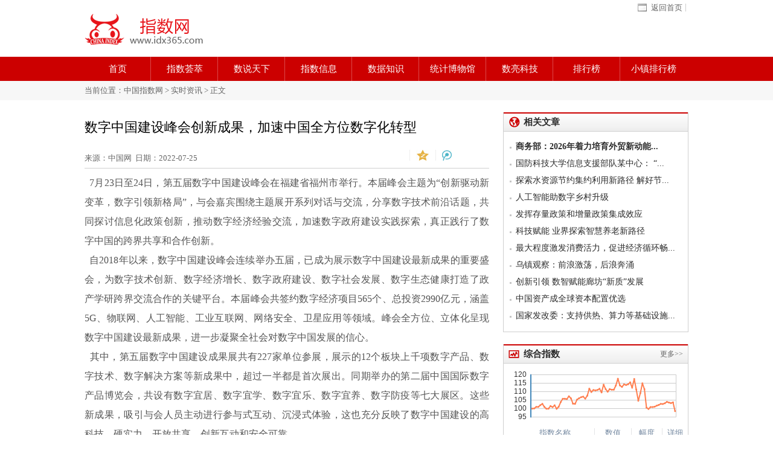

--- FILE ---
content_type: text/html;charset=UTF-8
request_url: https://www.idx365.com/indexWorld/cont11884.html
body_size: 36005
content:






<!DOCTYPE html PUBLIC "-//W3C//DTD XHTML 1.0 Transitional//EN" "http://www.w3.org/TR/xhtml1/DTD/xhtml1-transitional.dtd">
<html xmlns="http://www.w3.org/1999/xhtml">
<head><meta http-equiv="Content-Security-Policy" content="upgrade-insecure-requests">
<meta http-equiv="Content-Type" content="text/html; charset=utf-8" />

   <TITLE></TITLE>
   <META name="keywords" content="" />
   <meta name="description" content="" />
<link href="http://www.idx365.com/styles/styles.css" rel="stylesheet" type="text/css" />
<link href="http://www.idx365.com/styles/login.css" rel="stylesheet" type="text/css" />
<script type="text/javascript" src="http://www.idx365.com/js/jquery.min.js"></script>
<script type="text/javascript" src="http://www.idx365.com/js/effectJs.js"></script>
<script type="text/javascript" src="http://www.idx365.com/js/outLoginAppend.js"></script>

</head>

<body>





<script type="text/javascript">

function SetHome(obj,vrl){
    try{
            obj.style.behavior='url(#default#homepage)';obj.setHomePage(vrl);
    }
    catch(e){
            if(window.netscape) {
                    try {
                            netscape.security.PrivilegeManager.enablePrivilege("UniversalXPConnect");
                    }
                    catch (e) {
                            alert("此操作被浏览器拒绝！\n请在浏览器地址栏输入“about:config”并回车\n然后将 [signed.applets.codebase_principal_support]的值设置为'true',双击即可。");
                    }
                    var prefs = Components.classes['@mozilla.org/preferences-service;1'].getService(Components.interfaces.nsIPrefBranch);
                    prefs.setCharPref('browser.startup.homepage',vrl);
             }
    }
}
</script>
<div class="top">
	<div class="container">
    	<div class="logo">
    	  <div class="logoPic"><a href="http://www.idx365.com/index.html"><img src="http://www.idx365.com/images/logo.png"/></a></div>
        </div>
        <div class="topRight">
        	<div class="topLink">
        		
            	
            	
            	<div class="iconLink2"></div>
            	<p><a href="http://www.idx365.com/index.html">返回首页</a></p>
            </div>
            <div class="topPhone"></div>
        </div>
       
    	<div class="clear"></div>
    </div>
</div>

<script>
function search(){
    window.location.href="/search/passage/"+$("#searchText").val()+".html";
}
</script>

	
		
			
				
					<div class="menu">
						<div class="menuAll">
							<ul>
								
									<li class="menuA"><a class="menuAli" href="http://www.idx365.com">首页</a></li>
									<li class="menuFen"></li>
									<li class="menuA"><a class="menuAli" href="http://www.idx365.com/indexAssemble/menu.html">指数荟萃</a></li>
									<li class="menuFen"></li>
									<li class="menuA"><a class="menuAli" href="http://www.idx365.com/indexWorld/menu.html">数说天下</a>
										<div class="menuOut">
											
												<a href="http://www.idx365.com/indexWorld/list2.html">
													实时资讯
												</a>
												
												<a href="http://www.idx365.com/indexWorld/list6.html">
													综合资讯
												</a>
												
												<a href="http://www.idx365.com/indexWorld/list4.html">
													数说市场
												</a>
												
												<a href="http://www.idx365.com/indexWorld/list3.html">
													数说金融
												</a>
												
												<a href="http://www.idx365.com/indexWorld/list5.html">
													社会民生
												</a>
												
													<!-- <a href="http://report.idx365.com">研究报告</a> -->
										</div>
									</li>
									<li class="menuFen"></li>
									<li class="menuA"><a class="menuAli" href="http://www.idx365.com/indexInfo/menu.html">指数信息</a>
										<div class="menuOut">
											
												<a href="http://www.idx365.com/indexInfo/list12.html">
													专业市场指数
												</a>
												
												<a href="http://www.idx365.com/indexInfo/list13.html">
													指数金融
												</a>
												
												<a href="http://www.idx365.com/indexInfo/list14.html">
													综合指数信息
												</a>
												
												<a href="http://www.idx365.com/indexInfo/list15.html">
													指数生活
												</a>
												
										</div>
									</li>
									<li class="menuFen"></li>
									

										

											<li class="menuA"><a class="menuAli" href="http://www.idx365.com/bigData/list.html">数据知识</a>
											</li>
											

												<li class="menuFen"></li>
												<li class="menuA"><a class="menuAli" href="http://www.idx365.com/statisticalMuseum/menu.html">统计博物馆</a>
												</li>
												<li class="menuFen"></li>
												<li class="menuA"><a class="menuAli" href="http://www.shuliangtec.com">数亮科技</a>
												</li>
												<li class="menuFen"></li>
												<li class="menuA"><a class="menuAli" href="http://www.idx365.com/ranking/rankinglist.html">排行榜</a>
												</li>
												<li class="menuFen"></li>
												<li class="menuA"><a class="menuAli" href="http://www.idx365.com/townRank/index.html">小镇排行榜</a>
												</li>
							</ul>
							<div class="clear"></div>
						</div>
					</div>
					


<div class="menuDn">
    <div class="container">
    	<div class="position">当前位置：<a href="http://www.idx365.com/index.html">中国指数网</a> &gt; <a href="http://www.idx365.com/indexWorld/list2.html">实时资讯</a> &gt; 正文</div>
        <div class="clear"></div>
    </div>
</div>

<div class="main">
    <div class="mainAll">
   	  <div class="pageLeft">
      	<div class="newsTitle">
        	<div class="t1">数字中国建设峰会创新成果，加速中国全方位数字化转型</div>
            <div class="newsTitledn">
            
            			<div class="newstitlednL">来源：中国网&nbsp;&nbsp;日期：2022-07-25</div>
            		
           	  <div class="newstitlednR">
                    <div class="newsFx">
                    	

    	<ul>
        	<li style="border-left:none;"><script type="text/javascript">document.write('<iframe frameborder="0" scrolling="no" src="http://hits.sinajs.cn/A1/weiboshare.html?url=%url%&appkey=&type=3" width="18" height="18"></iframe>'.replace(/%url%/,encodeURIComponent(location.href)));</script></a></li>
            <li><a href="javascript:void(0);" onclick="window.open('http://sns.qzone.qq.com/cgi-bin/qzshare/cgi_qzshare_onekey?url='+encodeURIComponent(document.location.href));return false;" title="分享到QQ空间"><img src="http://www.idx365.com/images/i2.jpg" alt="分享到QQ空间" /></a></li>
            <li><a href="javascript:void(0)" onclick="postToWb();" class="tmblog"><img src="http://www.idx365.com/images/i3.jpg"></a> <script type="text/javascript">
 
function postToWb(){
 
var _t = encodeURI(document.title);
 
var _url = encodeURI(document.location);
 
var _appkey = encodeURI("appkey");//你从腾讯获得的appkey
 
var _pic = encodeURI('');//（列如：var _pic='图片url1|图片url2|图片url3....）
 
var _site = '';//你的网站地址
 
var _u = 'http://v.t.qq.com/share/share.php?title='+_t+'&url='+_url+'&appkey='+_appkey+'&site='+_site+'&pic='+_pic;
 
window.open( _u,'转播到腾讯微博', 'width=700, height=680, top=0, left=0, toolbar=no, menubar=no, scrollbars=no, location=yes, resizable=no, status=no' );
 
}
 
</script></li>

    	</ul>
                  </div>
              </div>
            </div>
        </div>
        <div class="newsCont">
        	<p style="text-align:justify;">
	<span style="font-size:16px;font-family:NSimSun;line-height:2;">&nbsp; 7月23日至24日，第五届数字中国建设峰会在福建省福州市举行。本届峰会主题为“创新驱动新变革，数字引领新格局”，与会嘉宾围绕主题展开系列对话与交流，分享数字技术前沿话题，共同探讨信息化政策创新，推动数字经济经验交流，加速数字政府建设实践探索，真正践行了数字中国的跨界共享和合作创新。</span>
</p>
<p style="text-align:justify;">
	<span style="font-size:16px;font-family:NSimSun;line-height:2;">&nbsp; 自2018年以来，数字中国建设峰会连续举办五届，已成为展示数字中国建设最新成果的重要盛会，为数字技术创新、数字经济增长、数字政府建设、数字社会发展、数字生态健康打造了政产学研跨界交流合作的关键平台。本届峰会共签约数字经济项目565个、总投资2990亿元，涵盖5G、物联网、人工智能、工业互联网、网络安全、卫星应用等领域。峰会全方位、立体化呈现数字中国建设最新成果，进一步凝聚全社会对数字中国发展的信心。</span>
</p>
<p style="text-align:justify;">
	<span style="font-size:16px;font-family:NSimSun;line-height:2;">&nbsp; 其中，第五届数字中国建设成果展共有227家单位参展，展示的12个板块上千项数字产品、数字技术、数字解决方案等新成果中，超过一半都是首次展出。同期举办的第二届中国国际数字产品博览会，共设有数字宜居、数字宜学、数字宜乐、数字宜养、数字防疫等七大展区。这些新成果，吸引与会人员主动进行参与式互动、沉浸式体验，这也充分反映了数字中国建设的高科技、硬实力、开放共享、创新互动和安全可靠。</span>
</p>
<p style="text-align:justify;">
	<span style="font-size:16px;font-family:NSimSun;line-height:2;">&nbsp; 数字企业日益重视研发和创新，切实解决高科技领域的“卡脖子”难题。越来越多的数字技术产品跻身“大国重器”，成为数字中国建设不可或缺的基础支撑。</span>
</p>
<p style="text-align:justify;">
	<span style="font-size:16px;font-family:NSimSun;line-height:2;">中国举办如此高规格的数字盛会，彰显了数字中国建设最新进展和独特优势。一方面，这些数字成果见证了数字中国建设在各个领域取得的骄人成绩；另一方面，这些数字成果的应用前景广阔，让人畅想数字中国建设的未来发展图景。</span>
</p>
<p style="text-align:justify;">
	<span style="font-size:16px;font-family:NSimSun;line-height:2;">&nbsp; 数字愈来愈成为国家和社会发展不可或缺的重要元素。当前中国处于百年未有之大变局的关键时期，而数字创新则是引领中国构建新发展格局的关键所在。数字中国建设意味着中国在各个方面的全方位数字化转型，意味着在加速推进数字技术进步的同时，也使更多数字解决方案在经济、社会、文化、生态环境等领域广泛深度应用。</span>
</p>
<p style="text-align:justify;">
	<span style="font-size:16px;font-family:NSimSun;line-height:2;">&nbsp; 特别是大量先进数字技术在生产生活和国家治理中的应用，将推动中国工业互联网发展，助推智慧城市建设和智慧乡村建设，加快国家治理体系与治理能力现代化。数字创新的核心在于脱虚向实，加速数字产业化和产业数字化，实现数字经济与实体经济的融合式发展，政府在数字中国建设中发挥着不可或缺的引导作用。政府要为数字技术创新和数字经济发展创造更加稳健高效的生态环境，并在数字场景应用创新方面率先垂范。</span>
</p>
<p style="text-align:justify;">
	<span style="font-size:16px;font-family:NSimSun;line-height:2;">&nbsp; 数字中国建设要坚持以人民为中心，始终围绕如何满足人民群众对美好生活的向往而展开，助力推动高质量发展和高效能治理，使人民群众享受数字中国带来的高品质生活。本届峰会展示的许多成果，都注重解决人民群众在教育、医疗、交通、居住、康养等方面的迫切需求，真正体现出数字为民的精神，期待这些数字成果能尽快在各个领域试点探索和推广应用，使更多人享受到数字创新带来的数字红利，共同促进数字中国建设全面提速。</span>
</p>
        </div>
        <div class="dnFx">
	<div class="newsFx">
    	<ul>
        	

    	<ul>
        	<li style="border-left:none;"><script type="text/javascript">document.write('<iframe frameborder="0" scrolling="no" src="http://hits.sinajs.cn/A1/weiboshare.html?url=%url%&appkey=&type=3" width="18" height="18"></iframe>'.replace(/%url%/,encodeURIComponent(location.href)));</script></a></li>
            <li><a href="javascript:void(0);" onclick="window.open('http://sns.qzone.qq.com/cgi-bin/qzshare/cgi_qzshare_onekey?url='+encodeURIComponent(document.location.href));return false;" title="分享到QQ空间"><img src="http://www.idx365.com/images/i2.jpg" alt="分享到QQ空间" /></a></li>
            <li><a href="javascript:void(0)" onclick="postToWb();" class="tmblog"><img src="http://www.idx365.com/images/i3.jpg"></a> <script type="text/javascript">
 
function postToWb(){
 
var _t = encodeURI(document.title);
 
var _url = encodeURI(document.location);
 
var _appkey = encodeURI("appkey");//你从腾讯获得的appkey
 
var _pic = encodeURI('');//（列如：var _pic='图片url1|图片url2|图片url3....）
 
var _site = '';//你的网站地址
 
var _u = 'http://v.t.qq.com/share/share.php?title='+_t+'&url='+_url+'&appkey='+_appkey+'&site='+_site+'&pic='+_pic;
 
window.open( _u,'转播到腾讯微博', 'width=700, height=680, top=0, left=0, toolbar=no, menubar=no, scrollbars=no, location=yes, resizable=no, status=no' );
 
}
 
</script></li>

    	</ul>
    	</ul>
    </div>
</div>

        
        <div class="prenext">
        
        			<p>上一篇：<a href="http://www.idx365.com/indexWorld/cont11891.html">把握三组辩证关系 扎实推动共同富裕</a></p>
        		
        			<p>下一篇：<a href="http://www.idx365.com/indexWorld/cont11874.html">我国将迎来史上“最大退休潮”！你的养老金足够养老吗？</a></p>
        		
        	
        	
        </div>
      </div>
    	<div class="pageRight">
                	<div class="midCont" style="width:305px;">
       					<div class="title">
   		    			  <div class="titleIcon iconsstx"></div>
                			<div class="titleName">相关文章</div>
               				<div class="titleMore"></div>
           				</div>
                        <div class="newsLi" style="width:305px;">
                        	<ul>
                        	
                       					<li><a href="http://www.idx365.com/indexWorld/cont16166.html"><strong>商务部：2026年着力培育外贸新动能...</strong></a></li>
                       				
                       					<li><a href="http://www.idx365.com/indexWorld/cont16143.html">国防科技大学信息支援部队某中心： “...</a></li>
                       				
                       					<li><a href="http://www.idx365.com/indexWorld/cont16122.html">探索水资源节约集约利用新路径 解好节...</a></li>
                       				
                       					<li><a href="http://www.idx365.com/indexWorld/cont16095.html">人工智能助数字乡村升级</a></li>
                       				
                       					<li><a href="http://www.idx365.com/indexWorld/cont16073.html">发挥存量政策和增量政策集成效应</a></li>
                       				
                       					<li><a href="http://www.idx365.com/indexWorld/cont16030.html">科技赋能 业界探索智慧养老新路径</a></li>
                       				
                       					<li><a href="http://www.idx365.com/indexWorld/cont15998.html">最大程度激发消费活力，促进经济循环畅...</a></li>
                       				
                       					<li><a href="http://www.idx365.com/indexWorld/cont15928.html">乌镇观察：前浪激荡，后浪奔涌</a></li>
                       				
                       					<li><a href="http://www.idx365.com/indexWorld/cont15904.html">创新引领 数智赋能廊坊“新质”发展</a></li>
                       				
                       					<li><a href="http://www.idx365.com/indexWorld/cont15893.html">中国资产成全球资本配置优选</a></li>
                       				
                       					<li><a href="http://www.idx365.com/indexWorld/cont15854.html">国家发改委：支持供热、算力等基础设施...</a></li>
                       				
                            </ul>
                        </div>
                    </div>
        
    	<div class="left mt">
       		




<script type="text/javascript" src="http://www.idx365.com/js/echarts/echarts.js"></script>
<link href="http://www.idx365.com/styles/index.css" rel="stylesheet" type="text/css" />
<div class="left">
       	  <div class="leftCont">
       		<div class="title">
       		    <div class="titleIcon iconzs"></div>
                <div class="titleName">综合指数</div>
                <div class="titleMore"><a href="http://www.idx365.com/indexAssemble/menu.html">更多&gt;&gt;</a></div>
           	</div>
           	
            <div class="zhzsPic">
            
            			<div class="zhzsPicL">
            				<div id="indexAssemble349" style="height:140px; width:360px"></div>
            				<script type="text/javascript">
            				require.config({
			          	        paths: {
			          	            echarts: 'http://www.idx365.com/js/echarts'
			          	        }
			          	    });
			          		require(
			          		        [
			          		            'echarts',
			          		          	'echarts/chart/line',
			          		            'echarts/chart/bar'
			          		        ],
			          		      function (ec) {
			          		            //--- 折柱 ---
			          		            var myChart = ec.init(document.getElementById('indexAssemble349'));
			          		            myChart.setOption({
			          		                grid:{
			          		                	x:40,
			          		                	y:10
			          		                },
			          		              	tooltip : {
			          		                    trigger: 'axis'
			          		                },
			          		                calculable : true,
			          		                xAxis : [
			          		                    {
			          		                        type : 'category',
			          		                        show : false,
			          		                        data : [
			          		                        
				      		                        			'2015/9/6',
				      		                        		
				      		                        			'2015/9/16',
				      		                        		
				      		                        			'2015/9/26',
				      		                        		
				      		                        			'2015/10/6',
				      		                        		
				      		                        			'2015/10/16',
				      		                        		
				      		                        			'2015/10/26',
				      		                        		
				      		                        			'2015/11/6',
				      		                        		
				      		                        			'2015/11/16',
				      		                        		
				      		                        			'2015/11/26',
				      		                        		
				      		                        			'2015/12/6',
				      		                        		
				      		                        			'2015/12/16',
				      		                        		
				      		                        			'2015/12/26',
				      		                        		
				      		                        			'2016/1/6',
				      		                        		
				      		                        			'2016/1/16',
				      		                        		
				      		                        			'2016/1/26',
				      		                        		
				      		                        			'2016/2/6',
				      		                        		
				      		                        			'2016/2/16',
				      		                        		
				      		                        			'2016/2/26',
				      		                        		
				      		                        			'2016/3/6',
				      		                        		
				      		                        			'2016/3/16',
				      		                        		
				      		                        			'2016/3/26',
				      		                        		
				      		                        			'2016/4/6',
				      		                        		
				      		                        			'2016/4/16',
				      		                        		
				      		                        			'2016/4/26',
				      		                        		
				      		                        			'2016/5/6',
				      		                        		
				      		                        			'2016/5/16',
				      		                        		
				      		                        			'2016/5/26',
				      		                        		
				      		                        			'2016/6/6',
				      		                        		
				      		                        			'2016/6/16',
				      		                        		
				      		                        			'2016/6/26',
				      		                        		
				      		                        			'2016/7/6',
				      		                        		
				      		                        			'2016/7/16',
				      		                        		
				      		                        			'2016/7/26',
				      		                        		
				      		                        			'2016/8/6',
				      		                        		
				      		                        			'2016/8/16',
				      		                        		
				      		                        			'2016/8/26',
				      		                        		
				      		                        			'2016/9/6',
				      		                        		
				      		                        			'2016/9/16',
				      		                        		
				      		                        			'2016/9/26',
				      		                        		
				      		                        			'2016/10/6',
				      		                        		
				      		                        			'2016/10/16',
				      		                        		
				      		                        			'2016/10/26',
				      		                        		
				      		                        			'2016/11/6',
				      		                        		
				      		                        			'2016/11/16',
				      		                        		
				      		                        			'2016/11/26',
				      		                        		
				      		                        			'2016/12/6',
				      		                        		
				      		                        			'2016/12/16',
				      		                        		
				      		                        			'2016/12/26',
				      		                        		
				      		                        			'2017/1/6',
				      		                        		
				      		                        			'2017/1/16',
				      		                        		
				      		                        			'2017/6/6',
				      		                        		
				      		                        			'2017/6/16',
				      		                        		
				      		                        			'2017/6/26',
				      		                        		
				      		                        			'2017/7/6',
				      		                        		
				      		                        			'2017/7/16',
				      		                        		
				      		                        			'2017/7/26',
				      		                        		
				      		                        			'2017/8/6',
				      		                        		
				      		                        			'2017/8/16',
				      		                        		
				      		                        			'2017/8/26',
				      		                        		
				      		                        			'2017/9/6',
				      		                        		
				      		                        			'2017/9/16',
				      		                        		
				      		                        			'2017/9/26',
				      		                        		
				      		                        			'2017/10/6',
				      		                        		
				      		                        			'2017/10/16',
				      		                        		
				      		                        			'2017/10/26',
				      		                        		
				      		                        			'2017/11/6',
				      		                        		
				      		                        			'2017/11/16',
				      		                        		
				      		                        			'2017/11/26',
				      		                        		
				      		                        			'2017/12/6',
				      		                        		
				      		                        			'2017/12/16',
				      		                        		
				      		                        			'2017/12/26',
				      		                        		
			          		                        ]
			          		                    }
			          		                ],
			          		                yAxis : [
			          		                    {
			          		                        type : 'value',
			          		                        //splitArea : {show : true},
			          		                      	scale : true
			          		                    }
			          		                ],
			          		                series : [
			          		                    {
			          		                        type:'line',
			          		                      	symbolSize:0.5,
			          		                        data:[
			          		                        
			          		                        			100,
			          		                        		
			          		                        			100.09,
			          		                        		
			          		                        			100.978,
			          		                        		
			          		                        			100.964,
			          		                        		
			          		                        			102.014,
			          		                        		
			          		                        			102.774,
			          		                        		
			          		                        			100.967,
			          		                        		
			          		                        			99.87,
			          		                        		
			          		                        			99.93,
			          		                        		
			          		                        			101.499,
			          		                        		
			          		                        			100.8559,
			          		                        		
			          		                        			101.93212,
			          		                        		
			          		                        			99.8698,
			          		                        		
			          		                        			101.07565,
			          		                        		
			          		                        			103.85614,
			          		                        		
			          		                        			105.8151,
			          		                        		
			          		                        			105.8151,
			          		                        		
			          		                        			105.60028,
			          		                        		
			          		                        			107.27516,
			          		                        		
			          		                        			106.04861,
			          		                        		
			          		                        			102.89587,
			          		                        		
			          		                        			102.7635,
			          		                        		
			          		                        			105.31153,
			          		                        		
			          		                        			106.12737,
			          		                        		
			          		                        			106.73048,
			          		                        		
			          		                        			107.05369,
			          		                        		
			          		                        			105.85473,
			          		                        		
			          		                        			107.59762,
			          		                        		
			          		                        			111.77029,
			          		                        		
			          		                        			109.80027,
			          		                        		
			          		                        			110.97188,
			          		                        		
			          		                        			110.75676,
			          		                        		
			          		                        			110.98445,
			          		                        		
			          		                        			111.7019,
			          		                        		
			          		                        			109.5311,
			          		                        		
			          		                        			114.15,
			          		                        		
			          		                        			111.50539,
			          		                        		
			          		                        			109.96783,
			          		                        		
			          		                        			111.5147,
			          		                        		
			          		                        			111.14075,
			          		                        		
			          		                        			111.16211,
			          		                        		
			          		                        			113.64367,
			          		                        		
			          		                        			117.65426,
			          		                        		
			          		                        			113.65801,
			          		                        		
			          		                        			112.7998,
			          		                        		
			          		                        			114.30373,
			          		                        		
			          		                        			113.92539,
			          		                        		
			          		                        			114.37371,
			          		                        		
			          		                        			115.49322,
			          		                        		
			          		                        			112.30789,
			          		                        		
			          		                        			117.52,
			          		                        		
			          		                        			111.26,
			          		                        		
			          		                        			104.64,
			          		                        		
			          		                        			109.12,
			          		                        		
			          		                        			114.95,
			          		                        		
			          		                        			111.47,
			          		                        		
			          		                        			100.59,
			          		                        		
			          		                        			99.76,
			          		                        		
			          		                        			100.92,
			          		                        		
			          		                        			100.89,
			          		                        		
			          		                        			101.11,
			          		                        		
			          		                        			101.7,
			          		                        		
			          		                        			102.15,
			          		                        		
			          		                        			102.77,
			          		                        		
			          		                        			102.69,
			          		                        		
			          		                        			103.13,
			          		                        		
			          		                        			103.99,
			          		                        		
			          		                        			103.56,
			          		                        		
			          		                        			103.22,
			          		                        		
			          		                        			103.67,
			          		                        		
			          		                        			98.45,
			          		                        		
			          		                        ]
			          		                    }
			          		                ]
			          		            });
			          		        }
			          		);
			          		</script>
            			</div>
            		
            </div>
                <div class="zhzsTable">
                <table width="100%" border="0" cellspacing="0" cellpadding="0">
  <tr>
    <th width="6%" align="center" scope="col" style="border-right:none;">&nbsp;</th>
    <th width="43%" align="center" scope="col">指数名称</th>
    <th width="20%" align="center" scope="col">数值</th>
    <th width="17%" align="center" scope="col">幅度</th>
    <th width="14%" align="center" scope="col" style="border-right:none;">详细</th>
  </tr>
  				
</table>

            </div>
          </div>
        </div>

        </div>
       	
        <div class="clear"></div>
    </div>
</div>
</div>






<div class="foot">
	<div class="container">
    	<div class="footLinks">
    		<script type="text/javascript" src="http://www.idx365.com/js/tongji.js">
            document.getElementById("visits");
            </script>
        	
            <p class="copyright">Copyright <span>©</span> 2013~2017 idx365.com. All Rights Reserved. <a target='_blank' href='http://beian.miit.gov.cn'>浙ICP备14022118号-1</a> 杭州数亮科技股份有限公司 版权所有
				
			<a target="_blank" href="http://www.beian.gov.cn/portal/registerSystemInfo?recordcode=33010802007307">
				<img src="http://www.idx365.com/images/police-logo.png"/>
				浙公网安备 33010802007307号
			</a>
			</p>


        </div>
    	<div class="clear"></div>
    </div>
</div>

<div class="footDn">
	<div class="container footDnPic">
    	<a href="#"><img src="http://www.idx365.com/images/footPic1.jpg" /></a> 
    	<a href="#"><img src="http://www.idx365.com/images/footPic2.jpg" /></a> 
    	<a href="#"><img src="http://www.idx365.com/images/footPic3.jpg" /></a> 
    	<a href="#"><img src="http://www.idx365.com/images/footPic4.jpg" /></a> 
    	<a href="#"><img src="http://www.idx365.com/images/footPic5.jpg" /></a> 
    	<a href="#"><img src="http://www.idx365.com/images/footPic6.jpg" /></a> 
    	<a href="#"><img src="http://www.idx365.com/images/footPic7.jpg" /></a> 
    	<a href="#"><img src="http://www.idx365.com/images/footPic8.jpg" /></a> 
    </div>
    <div class="clear"></div>
</div>
<script>
var _hmt = _hmt || [];
(function() {
  var hm = document.createElement("script");
  //hm.src = "//hm.baidu.com/hm.js?0c419cc0bafeaca723d2af03a88341d1";
  hm.src = "https://hm.baidu.com/hm.js?0bc4c2cf257b07a62c7894d28cf936af";
  var s = document.getElementsByTagName("script")[0]; 
  s.parentNode.insertBefore(hm, s);
})();
</script>

</body>
</html>


--- FILE ---
content_type: text/css
request_url: https://www.idx365.com/styles/styles.css
body_size: 26515
content:
@charset "utf-8";
/* CSS Document */
* {
  margin: 0;
  padding: 0;
  border: 0;
}
body {
  font-family: "微软雅黑", "宋体", "黑体";
  font-size: 13px;
  line-height: 22px;
  color: #555;
}
ul {
  list-style: none;
}
.my-title {
  overflow: hidden;
  text-overflow: ellipsis;
  white-space: nowrap;
}
.clear {
  line-height: 0px;
  clear: both;
}
.container,
.menuAll {
  width: 1000px;
  margin: 0px auto 0px auto;
}
.box {
  float: left;
  width: 100%;
}
.top {
  float: left;
  width: 100%;
  height: 94px;
}
.logo {
  float: left;
}
.logoPic {
  float: left;
  width: 100%;
  margin-top: 22px;
}
.topRight {
  float: right;
  width: 260px;
  height: 92px;
}
.topLink {
  float: right;
  width: 225px;
  line-height: 25px;
}
.topLink p {
  float: left;
  margin-left: 6px;
  padding-right: 6px;
  background: url(../images/topLinkFen.jpg) right 6px no-repeat;
}
.iconLink1 {
  float: left;
  width: 16px;
  height: 16px;
  margin-top: 3px;
  background: url(../images/topLinkIcon.png) 1px 0px no-repeat;
}
.iconLink2 {
  float: left;
  width: 16px;
  height: 16px;
  margin-top: 3px;
  margin-left: 6px;
  background: url(../images/topLinkIcon.png) -15px 0px no-repeat;
}
.iconLink3 {
  float: left;
  width: 16px;
  height: 16px;
  margin-top: 3px;
  margin-left: 6px;
  background: url(../images/topLinkIcon.png) -32px 0px no-repeat;
}
.topLink a {
  font-family: "宋体", "微软雅黑", "黑体";
  color: #666;
  text-decoration: none;
}
.topLink a:hover {
  color: #e7141a;
  text-decoration: underline;
}
.topPhone {
  float: left;
  width: 100%;
  margin-top: 3px;
}
.topSearch {
  float: right;
  width: 356px;
  height: 29px;
  margin-top: 40px;
  border: 1px #fff solid;
  background: url(../images/searchBg.jpg) no-repeat;
}
.searchTxt {
  float: left;
  width: 300px;
  height: 22px;
  background: none;
  margin-left: 8px;
  margin-top: 3px;
  outline: none;
}
.searchBtn {
  float: right;
  width: 25px;
  height: 23px;
  margin-top: 3px;
  margin-right: 3px;
  outline: none;
  cursor: pointer;
  background: url(../images/searchBtn.png) -26px top no-repeat;
}
.searchBtn:hover {
  background: url(../images/searchBtn.png) left 0px no-repeat;
}

.menuAll {
  background-color: #cc0000;
}
.menu {
  float: left;
  width: 100%;
  height: 40px;
  background-color: #cc0000;
  font-family: "微软雅黑", "宋体", "黑体";
}
.menuAll ul li {
  position: relative;
  float: left;
}
.menuA {
  width: 10.9%;
  height: 38px;
  color: #ffff33;
  line-height: 40px;
  text-align: center;
}
.menuFen {
  height: 40px;
  width: 2px;
  background: url(../images/menuFen.jpg) no-repeat;
}
.menuAli {
  display: block;
  color: #fff;
  font-size: 15px;
}
.menuAli:hover,
.menuHover,
.menuAon {
  /*position:absolute;
	width:102px;
	height:40px;
	top:0px;
	left:-2px;
	z-index:99;*/
  background-color: #e31c27;
}
.menuAli:hover {
  text-decoration: underline;
}
.menuA a {
  text-decoration: none;
}
.menuA a:hover {
}
.menuOut {
  position: absolute;
  display: none;
  width: 152px;
  height: 0px;
  top: 40px;
  left: -1px;
  overflow: hidden;
  background: url(../images/menuDnBg.png) right bottom no-repeat;
  z-index: 980;
}
.menuOut a {
  display: block;
  width: 148px;
  margin-left: 1px;
  line-height: 30px;
  border-bottom: 1px #dedede dotted;
  color: #333;
}
.menuOut a:hover {
  color: #fff;
  background-color: #e31c27;
  border-bottom: 1px #e31c27 dotted;
}

.menuDn {
  float: left;
  width: 100%;
  height: 32px;
  font-family: "宋体", "微软雅黑", "黑体";
  color: #333;
  line-height: 32px;
  background-color: #f7f7f7;
}
.menuDnLeft {
  float: left;
  line-height: 32px;
}
.menuDnRight {
  float: right;
  width: 800px;
  font-weight: bold;
  text-align: right;
}
.menuDnRight span {
  color: #e7141a;
  font-weight: normal;
  padding-right: 8px;
}

.more {
  float: left;
  font-family: "宋体", "微软雅黑", "黑体";
  color: #fff;
  line-height: 32px;
  margin-left: 30px;
}

.main {
  float: left;
  width: 100%;
  font-family: "宋体", "微软雅黑", "黑体";
  padding-bottom: 22px;
}
.mainAll {
  width: 1000px;
  margin: 0px auto 0px auto;
  padding-top: 20px;
  padding-bottom: 20px;
}
.left {
  float: left;
  width: 307px;
}
.leftCont {
  float: left;
  width: 305px;
  border: 1px #cfcfcf solid;
  border-top: none;
}
.title {
  float: left;
  width: 100%;
  height: 30px;
  line-height: 29px;
  border-top: 2px #cc0000 solid;
  background: url(../images/titleBg.jpg) repeat-x;
}
.titleBg1 {
  background: url(../images/titleBg.jpg) repeat-x;
}
.titleBg2 {
  background: url(../images/titleBg2.jpg) repeat-x;
}
.titleBg3 {
  margin-top: 20px;
  color: #2b2b2b;
  background: #ccc;
}
.titleIcon {
  float: left;
  width: 25px;
  height: 25px;
  margin-top: 3px;
  margin-left: 8px;
}
.titleClum {
  float: left;
  width: 100%;
  border-top: 2px #3f6c96 solid;
}
.title2 {
  float: left;
  width: 162px;
  height: 30px;
  line-height: 29px;
  cursor: pointer;
}
.iconzs {
  background: url(../images/iconTitle.png) 0px 0px no-repeat;
}
.iconzy {
  background: url(../images/iconTitle.png) -86px 0px no-repeat;
}
.iconzsyq {
  background: url(../images/iconTitle2.png) 0px 2px no-repeat;
}
.iconzsxx {
  background: url(../images/iconTitle.png) -28px 0px no-repeat;
}
.iconsstx {
  background: url(../images/iconTitle.png) -117px 2px no-repeat;
}
.iconzslt {
  background: url(../images/iconTitle.png) 0px -23px no-repeat;
}
.iconzsly {
  background: url(../images/iconTitle.png) -117px -23px no-repeat;
}
.icondzdc {
  background: url(../images/iconTitle.png) -57px 2px no-repeat;
}
.iconzswzs {
  background: url(../images/iconTitle3.png) 0px 2px no-repeat;
}
.iconzsxyzs {
  background: url(../images/iconTitle.png) -57px -24px no-repeat;
}
.iconzsxyjx {
  background: url(../images/iconTitle.png) -87px -24px no-repeat;
}
.titleName {
  float: left;
  font-family: "微软雅黑", "宋体", "黑体";
  font-size: 15px;
  font-weight: bold;
  color: #2b2b2b;
}
.titleName2 {
  float: left;
  font-family: "微软雅黑", "宋体", "黑体";
  font-size: 15px;
  font-weight: bold;
}
.titleMore {
  float: right;
  margin-right: 8px;
  line-height: 29px;
}
.titleBiaozun {
  float: right;
  margin-right: 8px;
  height: 29px;
  padding-left: 35px;
  line-height: 29px;
  background: url(../images/iconTitle4.png) 0px 3px no-repeat;
}
.titleBiaozun a {
  color: #3e6c97;
  text-decoration: none;
  font-size: 12px;
}
.titleMore a {
  color: #666;
  text-decoration: none;
  font-size: 12px;
}
.titleMore a:hover,
.titleBiaozun a:hover {
  color: #e7141a;
}
.zhzsPic {
  float: left;
  width: 100%;
  padding-top: 8px;
  padding-bottom: 8px;
}
.zhzsPicL {
  float: left;
  width: 240px;
  margin-left: 5px;
}
.zhzsPicR {
  float: left;
  width: 54px;
  margin-left: 2px;
  height: 25px;
  color: #fff;
  line-height: 25px;
  text-align: center;
  background: url(../images/icon2.jpg) no-repeat;
}
.zhzsTable {
  float: left;
  width: 100%;
  margin-top: 5px;
}
.zhzsTable table th {
  font-weight: normal;
  color: #7589a1;
  height: 15px;
  line-height: 15px;
  border-right: 1px #e3e4e6 solid;
}
.zhzsTable table td {
  color: #000;
  height: 28px;
  line-height: 28px;
  font-size: 12px;
  border-bottom: 1px #e8e8e8 dotted;
}
.zhzsTable table td a:hover {
  color: #e7141a;
}
.aname {
  color: #2b2b2b;
  text-decoration: none;
}
.aMore {
  font-size: 12px;
  color: #7a7a7a;
  text-decoration: none;
}
.zhzsTable table td p {
  font-size: 12px;
}
.color1 {
  color: #00a522;
}
.color2 {
  color: #fe0000;
}
.color3 {
  color: #ff6600;
}
.color4 {
  display: block;
  color: #00a522;
  background: url(../images/arrow2.jpg) right 10px no-repeat;
}
.color5 {
  display: block;
  color: #fe0000;
  background: url(../images/arrow3.jpg) right 10px no-repeat;
}
.zyzs {
  float: left;
  width: 100%;
  padding-top: 20px;
  padding-bottom: 20px;
}

.zsyqPic,
.zsyqBtn {
  float: left;
  width: 100%;
  margin-top: 10px;
}
.zsyqBtn a {
  display: block;
  float: left;
  width: 90px;
  height: 32px;
  line-height: 32px;
  text-align: center;
  color: #fff;
  text-decoration: none;
  background: url(../images/btn1.jpg) no-repeat;
}

.zsyqBtn a:hover {
  color: #ffff66;
}
.titleWb {
  float: left;
  width: 100%;
  margin-top: 12px;
  background-color: #ccc;
}
.wb {
  float: left;
  width: 100%;
  margin-top: 15px;
}
.wb img {
  margin-left: 10px;
}
.wbBtn {
  position: relative;
  float: left;
  width: 100%;
  margin-top: 15px;
  padding-bottom: 15px;
}
.wbBtn img {
  margin-left: 10px;
}
.wxOut {
  position: absolute;
  width: 307px;
  right: -1px;
  bottom: 54px;
  padding-bottom: 11px;
  background: url(../images/wxOutbg.jpg) right bottom no-repeat;
  z-index: 99;
  display: none;
}
.wbOut {
  position: absolute;
  width: 307px;
  right: -1px;
  bottom: 54px;
  padding-bottom: 11px;
  background: url(../images/wxOutbg.jpg) left bottom no-repeat;
  z-index: 99;
  display: none;
}
.wxKuan {
  float: left;
  width: 303px;
  height: 260px;
  border: 2px #418cb6 solid;
  border-bottom: none;
  background-color: #fff;
  text-align: center;
}
.wxKuan p {
  font-size: 12px;
}
.wxKuan img {
  margin-top: 20px;
  margin-bottom: 10px;
}
.mt {
  margin-top: 20px;
}
.mid {
  float: left;
  width: 327px;
}
.midCont {
  float: left;
  width: 325px;
  border: 1px #cfcfcf solid;
  border-top: none;
}
.newsLi {
  float: left;
  width: 100%;
  margin-top: 11px;
  padding-bottom: 12px;
}
.newsLi ul li {
  background: url(../images/icon1.png) 10px 14px no-repeat;
}
.newsLi ul li a {
  color: #004276;
  font-size: 14px;
  margin-left: 20px;
  font-family: "宋体", "微软雅黑", "黑体";
  text-decoration: none;
  line-height: 28px;
}
.newsLi ul li a:hover {
  color: #e7141a;
}
/*++++++++++++++++++++*/
.pageLeft {
  float: left;
  width: 670px;
}
.ptitle {
  float: left;
  width: 100%;
  height: 30px;
  background: url(../images/pleftTitle.jpg) left bottom repeat-x;
}

.titleName3 {
  float: left;
  font-family: "微软雅黑", "宋体", "黑体";
  font-size: 18px;
  font-weight: bold;
  color: #2b2b2b;
  margin-top: 3px;
}
.ptitleName {
  float: left;
  height: 30px;
  background: url(../images/pleftTitle2.jpg) left bottom repeat-x;
}
.titleName3 span {
  font-weight: normal;
  color: #999;
  font-size: 15px;
}
.pageRight {
  float: right;
  width: 307px;
}
.newsList {
  float: left;
  width: 630px;
  margin-left: 20px;
}
.newsList ul li {
  float: left;
  width: 100%;
  line-height: 30px;
  background: url(../images/icon1.png) 5px 15px no-repeat;
  border-bottom: 1px #dfdfdf dotted;
}
.newsListName {
  float: left;
  margin-left: 15px;
}
.newsListName a {
  color: #2b2b2b;
  font-size: 14px;
  text-decoration: none;
}
.newsListName a:hover {
  color: #e7141a;
}
.newsListDate {
  float: right;
  color: #999;
}
.picnewsList,
.picnewsList2 {
  float: left;
  width: 100%;
  margin-top: 10px;
}
.picnewsList ul li,
.picnewsList2 ul li {
  float: left;
  width: 100%;
  padding-bottom: 15px;
  margin-top: 15px;
  border-bottom: 1px #e8e8e8 dotted;
}
.picnewsPicp,
.picnewsPicp2 {
  float: left;
  width: 160px;
}
.picnewsPicp img {
  width: 140px;
  height: 90px;
  padding: 5px;
  border: 1px #efefef solid;
}
.picnewsPicp2 img {
  width: 150px;
  height: 96px;
}
.picnewsPicp img:hover {
  border: 1px #99ccff solid;
}
.picnewsContP {
  float: left;
  width: 510px;
}
.yahei {
  font-family: "微软雅黑", "宋体", "黑体";
}
.picnewsT1 a {
  font-family: "微软雅黑", "宋体", "黑体";
  font-size: 15px;
  color: #000;
  text-decoration: none;
}
.picnewsT1 a:hover {
  color: #e7141a;
}
.picnewsT2 {
  font-size: 12px;
  line-height: 30px;
  color: #999;
  font-family: "宋体", "微软雅黑", "黑体";
}
.picnewsT3 {
  color: #666;
  line-height: 25px;
}
.picnewsT4 {
  color: #333;
  line-height: 25px;
}

.picnewsListTitle {
  float: left;
  width: 100%;
  margin-bottom: 8px;
  font-family: "微软雅黑", "宋体", "黑体";
}
.picnewsListTitle a {
  color: #2b2b2b;
  font-weight: bold;
  font-size: 19px;
  line-height: 30px;
  text-decoration: none;
}
.picnewsListTitle a:hover {
  color: #e7141a;
  text-decoration: underline;
}

.fen {
  float: left;
  width: 100%;
  margin-top: 30px;
  text-align: center;
}
.fenA {
  float: left;
  color: #333;
  text-decoration: none;
  border: 1px #ccc solid;
  padding-left: 10px;
  padding-bottom: 5px;
  padding-right: 10px;
  padding-top: 5px;
  margin-left: 3px;
  margin-right: 3px;
  margin-bottom: 10px;
}
.fenA:hover {
  color: #e7141a;
  text-decoration: underline;
}
.fenOn {
  float: left;
  padding-left: 10px;
  padding-bottom: 5px;
  padding-right: 10px;
  padding-top: 5px;
  color: #e7141a;
  border: 1px #fff solid;
}

.position {
  float: left;
  color: #666;
}
.position a,
.pPosition a {
  color: #666;
  text-decoration: none;
}
.position a:hover,
.pPosition a:hover {
  color: #333;
  text-decoration: underline;
}
.newsTitle {
  float: left;
  width: 100%;
  padding-bottom: 5px;
  border-bottom: 1px #cfcfcf solid;
}
.t1 {
  float: left;
  width: 100%;
  font-size: 22px;
  line-height: 50px;
  color: #000;
  font-family: "微软雅黑", "宋体", "黑体";
}
.newsTitledn {
  float: left;
  width: 100%;
}
.newstitlednL {
  float: left;
  width: 320px;
  margin-top: 15px;
  color: #666;
}
.newstitlednR {
  float: right;
  width: 270px;
}
.newstitlednR span {
  color: #e7141a;
}
.newsFx {
  float: right;
  width: 180px;
  margin-top: 12px;
}
.newsFx ul li {
  float: left;
  margin-left: 10px;
  padding-left: 10px;
  height: 18px;
  line-height: 18px;
  border-left: 1px #eee solid;
}
.newsCont {
  float: left;
  width: 100%;
  margin-top: 8px;
}
.dnFx {
  float: left;
  width: 100%;
  margin-top: 15px;
}
.comments {
  float: left;
  width: 100%;
  margin-top: 8px;
  background-color: #f4f4f4;
  padding-bottom: 15px;
  border-top: 3px #cc0000 solid;
}
.commentsTltle {
  float: left;
  width: 100%;
}
.commentsTltleL {
  float: left;
  font-family: "微软雅黑", "宋体", "黑体";
  font-size: 18px;
  color: #000;
  margin-left: 10px;
  line-height: 50px;
}

.commentsTltleR {
  float: right;
  margin-right: 8px;
  line-height: 50px;
  color: #666;
}
.commentsTltleR span {
  color: #e7141a;
}
.commentsInput {
  float: left;
  width: 100%;
}
.commentsTxt {
  float: left;
  width: 648px;
  height: 95px;
  margin-left: 10px;
  border: 1px #c7c7c7 solid;
  background-color: #fff;
}
.commentsDn {
  float: left;
  width: 100%;
  margin-top: 10px;
}
.commentsDnBtn {
  float: right;
  width: 103px;
  margin-right: 10px;
}
.btn3 {
  float: right;
  width: 103px;
  height: 29px;
  color: #fff;
  text-align: center;
  cursor: pointer;
  background: #4d8fbf;
}
.btn3:hover {
  background-color: #449ddd;
}
.commentsDnL {
  float: right;
  width: 200px;
  text-align: right;
  margin-right: 10px;
  line-height: 29px;
}
.commentsDnL a {
  color: #666;
  text-decoration: none;
}
.commentsDnL a:hover {
  color: #e7141a;
  text-decoration: underline;
}
.prenext {
  float: left;
  width: 100%;
  margin-top: 10px;
  border-top: 1px #cfcfcf solid;
  padding-top: 8px;
  color: #004177;
  font-size: 14px;
  line-height: 30px;
}
.prenext a {
  color: #004177;
  text-decoration: none;
}
.prenext a:hover {
  color: #e7141a;
}

/*message*/
.message {
  float: left;
  width: 668px;
  margin-top: 20px;
  border: 1px #f1f1f1 solid;
}
.messageCont {
  float: left;
  width: 650px;
  margin-left: 9px;
}
.messageTile {
  float: left;
  width: 100%;
  height: 40px;
  background: url(../images/pleftTitle.jpg) bottom repeat-x;
}
.t2 {
  font-size: 19px;
  height: 40px;
  line-height: 40px;
  padding-right: 5px;
  color: #000;
  font-family: "微软雅黑", "宋体", "黑体";
  background: url(../images/pleftTitle2.jpg) left bottom repeat-x;
}
.messageLi {
  float: left;
  width: 100%;
  padding-top: 15px;
  padding-bottom: 15px;
  margin-bottom: 15px;
  border-bottom: 1px #dedede solid;
}
.userPic {
  float: left;
  width: 70px;
}
.userPic img {
  width: 50px;
  height: 50px;
  padding: 2px;
  border: 1px #dedede solid;
  background-color: #fff;
}
.messageLiCont {
  float: left;
  width: 578px;
}
.userName {
  float: left;
  width: 100%;
  color: #999;
  font-size: 12px;
}
.userName a {
  color: #4b8bb7;
  font-size: 13px;
  font-weight: bold;
  text-decoration: none;
}
.userName a:hover {
  color: #e7141a;
  text-decoration: underline;
}
.messageTxt {
  float: left;
  width: 100%;
  font-size: 13px;
  padding-top: 3px;
  color: #000;
}
.reply {
  float: left;
  width: 100%;
  color: #999;
  margin-top: 3px;
  text-align: right;
}
.reply a {
  color: #e7141a;
  padding-left: 3px;
  padding-right: 3px;
  text-decoration: none;
}
.reply a:hover {
  text-decoration: underline;
}
.messageMore {
  float: left;
  width: 100%;
  margin-bottom: 20px;
  text-align: center;
  background-color: #f1f1f1;
}
.messageMore a {
  color: #555;
  line-height: 30px;
  text-decoration: none;
}
.messageMore a:hover {
  color: #e7141a;
}
.reMessage {
  float: left;
  width: 100%;
  margin-top: 5px;
  background-color: #f9f9f9;
}
.reMessageCont {
  float: left;
  width: 558px;
  margin-top: 10px;
  margin-left: 10px;
  padding-bottom: 10px;
  margin-bottom: 8px;
  border-bottom: 1px #ccc dotted;
}
.messageTxt2 {
  color: #666;
  font-size: 12px;
}

.zsLeftBg {
  margin-top: 20px;
  padding-top: inherit;
  background: url(../images/zsLeftBg.jpg) left top repeat-y;
}
.zsLeft {
  float: left;
  width: 212px;
  font-family: "微软雅黑", "宋体", "黑体";
  background-color: #f7f7f7;
}
.zsTitle {
  float: left;
  width: 100%;
  height: 60px;
  background: #ededed url(../images/zsLeftPic1.jpg) right bottom no-repeat;
}
.zsTitle p {
  line-height: 60px;
  padding-left: 12px;
  font-size: 18px;
  color: #2b7dbc;
  font-weight: bold;
  font-family: "微软雅黑", "宋体", "黑体";
}
.zsTitle2 {
  float: left;
  width: 100%;
  height: 60px;
  background: #ededed url(../images/zsLeftPic1.jpg) right bottom no-repeat;
}
.zsTitle2 p {
  width: 160px;
  line-height: 22px;
  padding-left: 12px;
  margin-top: 8px;
  font-size: 16px;
  color: #2b7dbc;
  font-weight: bold;
  font-family: "微软雅黑", "宋体", "黑体";
}
.zsLeftCont {
  float: left;
  width: 212px;
  border-top: 1px #dadada solid;
  border-bottom: 1px #dadada solid;
}
.zsLeftCont dl {
  float: left;
  width: 210px;
  border-left: 1px #dadada solid;
  border-right: 1px #dadada solid;
}
.zsLeftCont dl dt {
  float: left;
  width: 100%;
  height: 40px;
  font-size: 13px;
  line-height: 40px;
  border-top: 1px #dadada dotted;
  /*background:url(../images/liBg.jpg) no-repeat;
	background:url(../images/leftArrow.png) 192px -27px no-repeat;*/
  overflow: hidden;
}
.zsLeftCont dl dt:hover {
  /*background:url(../images/leftArrow.png) 192px 18px no-repeat;*/
}
.zsLeftCont dl dt p {
  float: left;
  padding-left: 17px;
}
.zsLeftCont dl dt a {
  color: #2b2b2b;
  text-decoration: none;
}
.zsLeftCont dl dt a:hover {
  color: #2b7dbc;
  text-decoration: underline;
}
.currentDl {
  /*padding-bottom:12px;*/
  background-color: #fefefe;
  border-right: 1px #3a86c1 solid !important;
}
/*
.currentDl dt{
	background:url(../images/leftArrow.png) 192px 18px no-repeat !important;
}*/
.currentDl dt p {
  float: left;
  padding-left: 15px;
  background: url(../images/leftArrow.png) 5px -66px no-repeat;
}
.arrowNode {
  float: right;
  width: 15px;
  height: 15px;
  margin-top: 12px;
  margin-right: 7px;
  background: url(../images/leftArrow.png) 4px -40px no-repeat;
  cursor: pointer;
}
.arrowNode:hover {
  background: #fff url(../images/leftArrow.png) 4px 5px no-repeat;
}
.currentDl .arrowNode {
  background: url(../images/leftArrow.png) 4px 5px no-repeat;
  cursor: default;
}

.zsLeftCont dl dd {
  float: left;
  width: 100%;
  display: none;
}
.zsLeftCont dl dd a {
  display: block;
  padding-left: 33px;
  color: #333;
  text-decoration: none;
  /*background:url(../images/icon_arrow.png) 16px 3px no-repeat;*/
  background: url(../images/arrow_leaf.png) 16px 2px no-repeat;
}
.zsLeftCont dl dd a:hover {
  color: #3a86c1;
  /*background:url(../images/icon_arrow2.png) 16px 3px no-repeat;*/
  background: url(../images/arrow_leaf.png) 16px -30px no-repeat;
}
.currentZs {
  background: url(../images/arrow5.png) right 12px no-repeat;
}
.currentZs a {
  color: #2b7dbc !important;
}
.currentZs2 {
  background: url(../images/arrow5.png) right 5px no-repeat;
}
.currentZs2 a {
  color: #3a86c1 !important;
  background: url(../images/arrow_leaf.png) 16px -30px no-repeat !important;
}

.zsRight {
  float: right;
  width: 768px;
}
.zsRightTitle {
  float: left;
  width: 100%;
  height: 43px;
  line-height: 43px;
  background: url(../images/zsRightTitle.jpg) no-repeat;
}
.pPosition {
  float: left;
  margin-left: 50px;
}
.theChart {
  float: left;
  width: 100%;
}
.theChartTitle {
  float: left;
  width: 100%;
  text-align: center;
  font-size: 14px;
  line-height: 50px;
  font-weight: bold;
  margin-top: 10px;
}
.theChartCont {
  float: left;
  width: 100%;
}
.theChartTable {
  float: left;
  width: 100%;
  height: 310px;
  overflow-y: auto;
  overflow-x: hidden;
  border: 1px #999 solid;
}
.theChartTable table th {
  background-color: #cc0000;
  color: #fff;
}
.theChartTable table {
  /*	border-left:1px #999 solid;
	border-bottom:1px #999 solid;*/
}
.theChartTable table th,
.theChartTable table td {
  border-top: 1px #999 solid;
  border-right: 1px #999 solid;
  line-height: 30px;
  text-align: center;
}
.theChartTableTitle {
  margin-top: 10px;
  height: 30px;
  overflow: hidden;
  border-bottom: none;
}
.theChartTableTitle table th,
.theChartTableTitle table td {
  border-top: none;
}

/*-------------------*/
/*login*/
.loginBg {
  padding-top: 0px;
  margin-top: 20px;
  margin-bottom: 50px;
  background: #fff url(../images/dnshadow.jpg) center bottom no-repeat;
}
.loginTitle {
  float: left;
  width: 100%;
  height: 50px;
  color: #000;
  line-height: 50px;
  font-family: "微软雅黑", "宋体", "黑体";
  background: url(../images/titleBg4.jpg) top repeat-x;
}
.loginTitle a {
  display: block;
  color: #000;
  text-decoration: none;
}
.loginTitle a:hover {
  color: #e7141a;
  text-decoration: underline;
}
.loginTitleOn {
  float: left;
  width: 90px;
  height: 47px;
  font-size: 15px;
  font-weight: bold;
  text-align: center;
  border-right: 1px #dfdfdf solid;
  background-color: #fff;
  border-top: 3px #cc0000 solid;
}
.loginTitleOff {
  float: left;
  width: 90px;
  font-size: 15px;
  text-align: center;
  border-right: 1px #dfdfdf solid;
}
.loginPrompt {
  float: left;
  width: 960px;
  margin-left: 20px;
  margin-top: 15px;
  padding-bottom: 15px;
  border-bottom: 1px #f1f1f1 solid;
}
.loginIn {
  float: left;
  width: 960px;
  margin-top: 30px;
  margin-left: 20px;
  padding-bottom: 30px;
  font-size: 15px;
}
.loginIn table {
  float: left;
}
.loginIn span {
  color: #f00;
}
.loginIn table p {
  font-size: 13px;
  color: #ccc;
  padding-left: 5px;
  line-height: 18px;
}
.txt {
  float: left;
  width: 260px;
  height: 35px;
  padding-left: 8px;
  padding-right: 8px;
  margin-left: 10px;
  border: 1px #ccc solid;
  /*background:#fbfbfb url(../images/txtBg.png) top repeat-x;*/
  background: #fbfbfb;
  -moz-border-radius: 3px; /* Gecko browsers */
  -webkit-border-radius: 3px; /* Webkit browsers */
  border-radius: 3px; /* W3C syntax */
}
.txt2 {
  float: left;
  width: 350px;
  height: 38px;
  padding-left: 8px;
  padding-right: 8px;
  margin-left: 10px;
  border: 1px #4d8fbf solid;
  background: #fbfbfb url(../images/txtBg.png) top repeat-x;
}
.txt4 {
  float: left;
  width: 300px;
  height: 35px;
  padding-left: 8px;
  padding-right: 8px;
  margin-left: 10px;
  border: 1px #ccc solid;
  background: #fbfbfb;
  -moz-border-radius: 3px; /* Gecko browsers */
  -webkit-border-radius: 3px; /* Webkit browsers */
  border-radius: 3px; /* W3C syntax */
}
.txt3 {
  width: 80px;
}
.btn {
  float: left;
  width: 144px;
  height: 39px;
  margin-left: 10px;
  font-family: "微软雅黑", "宋体", "黑体";
  font-size: 15px;
  color: #fff;
  cursor: pointer;
  background-color: #d13624;
  -moz-border-radius: 3px; /* Gecko browsers */
  -webkit-border-radius: 3px; /* Webkit browsers */
  border-radius: 3px; /* W3C syntax */
}
.btn:hover {
  background-color: #da0c19;
}
.tiaokuan {
  font-size: 12px;
}
.tiaokuan a {
  color: #3a5799;
  text-decoration: underline;
}
.tiaokuan a:hover {
  text-decoration: underline;
}

.loginRight {
  float: left;
  width: 350px;
  text-align: center;
  margin-left: 15px;
}

/*-------------------*/
.foot {
  float: left;
  width: 100%;
  padding-top: 18px;
  font-family: "宋体", "微软雅黑", "黑体";
  font-size: 13px;
  border-top: 2px #999 solid;
  background-color: #f1f1f1;
}
.footLinks {
  float: left;
  width: 100%;
  text-align: center;
}
.footLinks a {
  color: #555;
  text-decoration: none;
}
.footLinks a:hover {
  color: #000;
  text-decoration: underline;
}
.copyright {
  line-height: 40px;
  color: #999;
}
.copyright span {
  font-family: Arial, Helvetica, sans-serif;
}
.footDn {
  float: left;
  width: 100%;
}
.footDnPic {
  text-align: center;
  padding-top: 15px;
  padding-bottom: 15px;
}
.footDnPic img {
  margin-left: 2px;
  margin-right: 2px;
}


--- FILE ---
content_type: text/css
request_url: https://www.idx365.com/styles/login.css
body_size: 2894
content:
@charset "utf-8";
/* CSS Document */

.mask{
	position:absolute;
	width:100%;
	height:100%;
	background-color:#000;
	opacity:0.6;
	filter:alpha(opacity=0.6);
	z-index:1000;
	display:none;
}
.outBox{
	position:absolute;
	width:520px;
	height:380px;
	top:100px;
	left:50%;
	margin-left:-260px;
	background-color:#fff;
	z-index:1001;
	display:none;
}
.outClose{
	position:absolute;
	width:26px;
	height:26px;
	right:-13px;
	top:-13px;
	cursor:pointer;
	z-index:1002;
}
.outTop{
	float:left;
	width:100%;
	height:80px;
	background:#db343e url(../images/logowhite.png) 20px 18px no-repeat;
}
.outLogin{
	float:left;
	width:100%;
	margin-top:25px;
}
.outTxt{
	float:left;
	width:260px;
	height:30px;
	line-height:30px;
	padding-left:8px;
	padding-right:8px;
	margin-left:10px;
	border:1px #ccc solid;
}
.outTxt2{
	float:left;
	width:80px;
	height:30px;
	line-height:30px;
	padding-left:8px;
	padding-right:8px;
	margin-left:10px;
	border:1px #ccc solid;
}

.outBtn{
	float:left;
	width:120px;
	height:38px;
	line-height:38px;
	margin-left:10px;
	font-family:"微软雅黑", "宋体", "黑体";
	font-size:18px;
	color:#fff;
	cursor:pointer;
	background-color:#db343e;
}
.outBtn:hover{
	background-color:#da0c19;
}
.outLogin a{
	color:#004a99;
	text-decoration:none;
}
.outLogin a:hover{
	text-decoration:underline;
}
.outDnP{
	color:#747474;
	margin-left:10px;
}



.tishiTLZ{
	position:absolute;
	background-color:#fff;
	top:35%;
	left:50%;
	margin-left:-200px;
	width:400px;
	border:solid 4px #ddd;
	z-index:1001;
	
}
.contantTLZ{
	width:300px;
	margin-left:10px;
	float:left;
	padding-top:5px;
}


.topTLZ{
	float:left;
	width:100%;
	margin-top:8px;
	height:25px;}
.topRightTLZ{
	float:right;
	margin-right:10px;
}
.topLeftTLZ{
	float:left;
	margin-left:10px;
	color:#1657AF;}
.warningTLZ{
	float:left;
	margin-left:20px;
	width:50px;
	}
.middle{
	float:left;
	width:100%;
	margin-top:20px;}
.bottomTLZ{
	float:left;
	width:100%;
	border-top:solid 2px #efefef;
	height:41px;
	background-color:#f7f7f7;
	margin-top:20px;
	}
.btnTLZ{
	width:60px;
	height:28px;
	margin-top:6px;
	font-size:14px;
	line-height:28px;
	text-align:center;
	
}

.leftTLZ{
	float:right;
	margin-right:10px;
	background-color:#f7f7f7;
	height:26px;
	line-height:26px;
	border:1px #CCC solid;
	color:#333;
}
.leftTLZ:hover{
	color:#da0c19;}
.rightTLZ{
	float:right;
	margin-right:20px;
	background-color:#db343e;
	color:#FFF;
}
.rightTLZ:hover{
	background-color:#da0c19;}
	
.bottomTLZ a{
	text-decoration:none;
}
.btnOnclickTLZ{
	width:100px;
	height:30px;
	background-color:#616161;
	color:#fff;
	
	}
.maskTLZ{
	position: absolute;
	width:100%;
	height:100%;
	background:#060606;
	opacity:0.5;
	z-index:1000;
	top:0px;
	left:0px;}


--- FILE ---
content_type: text/css
request_url: https://www.idx365.com/styles/index.css
body_size: 17821
content:
@charset "utf-8";
/* CSS Document */
* {
  margin: 0;
  padding: 0;
  border: 0;
}
body {
  font-family: "微软雅黑", "宋体", "黑体";
  font-size: 13px;
  line-height: 22px;
  color: #555;
}
ul {
  list-style: none;
}
.clear {
  line-height: 0px;
  clear: both;
}
.container,
.menuAll {
  width: 1000px;
  margin: 0px auto;
}
.box {
  float: left;
  width: 100%;
}
.top {
  float: left;
  width: 100%;
  height: 94px;
}
.logo {
  float: left;
}
.logoPic {
  float: left;
  width: 100%;
  margin-top: 22px;
}
.topRight {
  float: right;
  width: 260px;
  height: 92px;
}
.topLink {
  float: right;
  /*width:225px;*/
  width: 90px;
  line-height: 25px;
}
.topLink p {
  float: left;
  margin-left: 6px;
  padding-right: 6px;
  background: url(../images/topLinkFen.jpg) right 6px no-repeat;
}
.iconLink1 {
  float: left;
  width: 16px;
  height: 16px;
  margin-top: 3px;
  background: url(../images/topLinkIcon.png) 1px 0px no-repeat;
}
.iconLink2 {
  float: left;
  width: 16px;
  height: 16px;
  margin-top: 3px;
  margin-left: 6px;
  background: url(../images/topLinkIcon.png) -15px 0px no-repeat;
}
.iconLink3 {
  float: left;
  width: 16px;
  height: 16px;
  margin-top: 3px;
  margin-left: 6px;
  background: url(../images/topLinkIcon.png) -32px 0px no-repeat;
}
.topLink a {
  font-family: "宋体", "微软雅黑", "黑体";
  color: #666;
  text-decoration: none;
}
.topLink a:hover {
  color: #e7141a;
  text-decoration: underline;
}
.topPhone {
  float: left;
  width: 100%;
  margin-top: 3px;
}
.topSearch {
  float: right;
  width: 356px;
  height: 29px;
  margin-top: 40px;
  border: 1px #fff solid;
  background: url(../images/searchBg.jpg) no-repeat;
}
.searchTxt {
  float: left;
  width: 300px;
  height: 22px;
  background: none;
  margin-left: 8px;
  margin-top: 3px;
  outline: none;
}
.searchBtn {
  float: right;
  width: 25px;
  height: 23px;
  margin-top: 3px;
  margin-right: 3px;
  outline: none;
  cursor: pointer;
  background: url(../images/searchBtn.png) -26px top no-repeat;
}
.searchBtn:hover {
  background: url(../images/searchBtn.png) left 0px no-repeat;
}

.menuAll {
  background-color: #cc0000;
}
.menu {
  float: left;
  width: 100%;
  height: 40px;
  background-color: #cc0000;
  font-family: "微软雅黑", "宋体", "黑体";
}
.menuAll ul li {
  position: relative;
  float: left;
}
.menuA {
  /*width:89px;*/
  width: 10.9%;
  height: 38px;
  color: #ffff33;
  line-height: 40px;
  text-align: center;
  font-family: "微软雅黑", "宋体", "黑体";
}
.menuFen {
  height: 40px;
  width: 2px;
  background: url(../images/menuFen.jpg) no-repeat;
}
.menuAli {
  display: block;
  color: #fff;
  font-size: 15px;
}
.menuAli:hover,
.menuHover,
.menuAon {
  /*position:absolute;*/
  /*width:90px;*/
  /*height:40px;
	top:0px;
	left:-2px;
	z-index:99;*/
  background-color: #e31c27;
}
.menuAli:hover {
  text-decoration: underline;
}
.menuA a {
  text-decoration: none;
}
.menuA a:hover {
}
.menuOut {
  position: absolute;
  display: none;
  width: 152px;
  height: 0px;
  top: 40px;
  left: -1px;
  overflow: hidden;
  background: url(../images/menuDnBg.png) right bottom no-repeat;
  z-index: 980;
}
.menuOut a {
  display: block;
  width: 148px;
  margin-left: 1px;
  line-height: 30px;
  border-bottom: 1px #dedede dotted;
  color: #333;
}
.menuOut a:hover {
  color: #fff;
  background-color: #e31c27;
  border-bottom: 1px #e31c27 dotted;
}

.banner {
  float: left;
  width: 100%;
  height: 382px;
}
.menuDn {
  float: left;
  width: 100%;
  height: 32px;
  font-family: "宋体", "微软雅黑", "黑体";
  color: #333;
  line-height: 32px;
  background-color: #f7f7f7;
}
.menuDnLeft {
  float: left;
  line-height: 32px;
}
.menuDnRight {
  float: right;
  width: 800px;
  font-weight: bold;
  text-align: right;
}
.menuDnRight span {
  color: #e7141a;
  font-weight: normal;
  padding-right: 8px;
}

.bannerIn {
  width: 1000px;
  margin: 0px auto 0px auto;
}

.more {
  float: left;
  font-family: "宋体", "微软雅黑", "黑体";
  color: #fff;
  line-height: 32px;
  margin-left: 30px;
}
.bannerDnRight {
  float: right;
}

.main {
  float: left;
  width: 100%;
  font-family: "宋体", "微软雅黑", "黑体";
  padding-bottom: 22px;
}
.mainAll {
  width: 1000px;
  margin: 0px auto 0px auto;
  padding-top: 20px;
  padding-bottom: 20px;
}
.left {
  float: left;
  width: 307px;
}
.leftCont {
  float: left;
  width: 305px;
  border: 1px #cfcfcf solid;
  border-top: none;
}
.rightMax {
  float: right;
  width: 675px;
}
.rightMaxcont {
  float: left;
  width: 673px;
  border: 1px #cfcfcf solid;
  border-top: none;
}
.title {
  float: left;
  width: 100%;
  height: 30px;
  line-height: 29px;
  border-top: 2px #cc0000 solid;
  background: url(../images/titleBg.jpg) repeat-x;
}
.titleBg1 {
  background: url(../images/titleBg.jpg) repeat-x;
}
.titleBg2 {
  background: url(../images/titleBg2.jpg) repeat-x;
}
.titleBg3 {
  margin-top: 20px;
  color: #2b2b2b;
  background: #ccc;
}
.titleIcon {
  float: left;
  width: 25px;
  height: 25px;
  margin-top: 3px;
  margin-left: 8px;
}
.titleClum {
  float: left;
  width: 100%;
  border-top: 2px #cc0000 solid;
}
.title2 {
  float: left;
  width: 162px;
  height: 30px;
  line-height: 29px;
  cursor: pointer;
}
.iconzs {
  background: url(../images/iconTitle.png) 0px 0px no-repeat;
}
.iconzy {
  background: url(../images/iconTitle.png) -86px 0px no-repeat;
}
.iconzsyq {
  background: url(../images/iconTitle2.png) 0px 2px no-repeat;
}
.iconzsxx {
  background: url(../images/iconTitle.png) -28px 0px no-repeat;
}
.iconsstx {
  background: url(../images/iconTitle.png) -117px 2px no-repeat;
}
.iconphb {
  background: url(../images/paihangbang.png) no-repeat;
  background-size: 23px 23px;
}
.iconzslt {
  background: url(../images/iconTitle.png) 0px -23px no-repeat;
}
.iconzsly {
  background: url(../images/iconTitle.png) -117px -23px no-repeat;
}
.icondzdc {
  background: url(../images/iconTitle.png) -57px 2px no-repeat;
}
.iconzswzs {
  background: url(../images/iconTitle3.png) 0px 2px no-repeat;
}
.iconzsxyzs {
  background: url(../images/iconTitle.png) -57px -24px no-repeat;
}
.iconzsxyjx {
  background: url(../images/iconTitle.png) -87px -24px no-repeat;
}
.icondsj {
  background: url(../images/iconTitle.png) -28px -24px no-repeat;
}
.titleName {
  float: left;
  font-family: "微软雅黑", "宋体", "黑体";
  font-size: 15px;
  font-weight: bold;
  color: #2b2b2b;
}
.titleName2 {
  float: left;
  font-family: "微软雅黑", "宋体", "黑体";
  font-size: 15px;
  font-weight: bold;
}
.titleMore {
  float: right;
  margin-right: 8px;
  line-height: 29px;
}
.titleBiaozun {
  float: right;
  margin-right: 8px;
  height: 29px;
  padding-left: 35px;
  line-height: 29px;
  background: url(../images/iconTitle4.png) 0px 3px no-repeat;
}
.titleBiaozun a {
  color: #cc0000;
  text-decoration: none;
  font-size: 12px;
}
.titleMore a {
  color: #666;
  text-decoration: none;
  font-size: 12px;
}
.titleMore a:hover,
.titleBiaozun a:hover {
  color: #e7141a;
}
.zhzsPic {
  float: left;
  width: 100%;
  padding-top: 8px;
  padding-bottom: 8px;
}
.zhzsPicL {
  float: left;
  width: 295px;
  margin-left: 5px;
  height: 86px;
  overflow: hidden;
  display: none;
}
.zhzsPicR {
  float: left;
  width: 54px;
  margin-left: 2px;
  height: 25px;
  color: #fff;
  line-height: 25px;
  text-align: center;
  background: url(../images/icon2.jpg) no-repeat;
}
.zhzsTable {
  float: left;
  width: 100%;
  margin-top: 5px;
}
.zhzsTable table th {
  font-weight: normal;
  color: #7589a1;
  height: 15px;
  line-height: 15px;
  border-right: 1px #e3e4e6 solid;
}
.zhzsTable table td {
  color: #000;
  height: 28px;
  line-height: 28px;
  font-size: 12px;
  border-bottom: 1px #e8e8e8 dotted;
}
.zhzsTable table td a:hover {
  color: #e7141a;
}
.aname {
  color: #2b2b2b;
  text-decoration: none;
}
.aMore {
  font-size: 12px;
  color: #7a7a7a;
  text-decoration: none;
}
.zhzsTable table td p {
  font-size: 12px;
}
.color1 {
  color: #00a522;
}
.color2 {
  color: #fe0000;
}
.color3 {
  color: #ff6600;
}
.color4 {
  display: block;
  color: #00a522;
  background: url(../images/arrow2.jpg) right 10px no-repeat;
}
.color5 {
  display: block;
  color: #fe0000;
  background: url(../images/arrow3.jpg) right 10px no-repeat;
}
.zyzs {
  float: left;
  width: 100%;
  padding-top: 10px;
  padding-bottom: 14px;
}
.zyzs ul {
  margin-left: 14px;
}
.zyzs ul li {
  position: relative;
  float: left;
  width: 215px;
  height: 80px;
  background: url(../images/iconIndex.png) 0px -75px no-repeat;
}
.border {
  border-right: 1px #ededed solid;
  border-bottom: 1px #ededed solid;
}
.noright {
  border-right: 1px #fff solid;
}
.nodn {
  border-bottom: 1px #fff solid;
}
.bgcolor {
  background-color: #fafafa !important;
}
.zsHover {
  position: absolute;
  width: 215px;
  height: 80px;
  top: 0px;
  left: 0px;
  background: url(../images/iconIndex.png) 0px 4px no-repeat;
  opacity: 0;
  filter: alpha(opacity=0);
  z-index: 98px;
}
.zyzsIcon1 {
  background: url(../images/iconIndex.png) 0px -172px no-repeat;
}
.zyzsIcon2 {
  background: url(../images/iconIndex.png) 0px -259px no-repeat;
}
.zyzsIcon3 {
  background: url(../images/iconIndex.png) 0px -349px no-repeat;
}
.zyzsIcon4 {
  background: url(../images/iconIndex.png) 0px -436px no-repeat;
}
.zyzsIcon5 {
  background: url(../images/iconIndex.png) 0px -524px no-repeat;
}
.zyzsIcon6 {
  background: url(../images/iconIndex.png) 0px -611px no-repeat;
}
.zyzsIcon7 {
  background: url(../images/iconIndex.png) 0px -699px no-repeat;
}
.zyzsIcon8 {
  background: url(../images/iconIndex.png) 0px -788px no-repeat;
}
.zyzsIcon9 {
  background: url(../images/iconIndex.png) 0px -875px no-repeat;
}
.zyzsIcon10 {
  background: url(../images/iconIndex.png) 0px -171px no-repeat;
}
.zyzsIcon11 {
  background: url(../images/icon-baijiu.svg) 5px no-repeat;
}
.zyzs ul li a {
  display: block;
  position: absolute;
  width: 215px;
  height: 80px;
  top: 0px;
  left: 0px;
  font-family: "微软雅黑", "宋体", "黑体";
  text-decoration: none;
  color: #000;
  z-index: 99;
}
.zyzsp1 {
  float: left;
  width: 100px;
  margin-left: 85px;
  font-size: 15px;
  line-height: 40px;
  font-weight: bold;
}
.zyzsp2 {
  float: left;
  width: 100px;
  margin-left: 85px;
  padding-left: 18px;
  color: #cc0000;
  background: url(../images/icon_arrow2.png) 0px 4px no-repeat;
}
.zyzs ul li a:hover,
.zyzsp1:hover {
  color: #cc0000;
}
.clb {
  color: #000;
}
.clw {
  color: #fff;
}
.zsyqPic,
.zsyqBtn {
  float: left;
  width: 100%;
  margin-top: 10px;
}
.zsyqBtn a {
  display: block;
  float: left;
  width: 90px;
  height: 32px;
  line-height: 32px;
  text-align: center;
  color: #fff;
  text-decoration: none;
  background: url(../images/btn1.jpg) no-repeat;
}

.zsyqBtn a:hover {
  color: #ffff66;
}
.titleWb {
  float: left;
  width: 100%;
  margin-top: 12px;
  background-color: #ccc;
}
.wb {
  float: left;
  width: 100%;
  margin-top: 15px;
}
.wb img {
  margin-left: 10px;
}
.wbBtn {
  position: relative;
  float: left;
  width: 100%;
  margin-top: 15px;
  padding-bottom: 15px;
}
.wbBtn img {
  margin-left: 10px;
}
.wxOut {
  position: absolute;
  width: 307px;
  right: -1px;
  bottom: 54px;
  padding-bottom: 11px;
  background: url(../images/wxOutbg.jpg) right bottom no-repeat;
  z-index: 99;
  display: none;
}
.wbOut {
  position: absolute;
  width: 307px;
  right: -1px;
  bottom: 54px;
  padding-bottom: 11px;
  background: url(../images/wxOutbg.jpg) left bottom no-repeat;
  z-index: 99;
  display: none;
}
.wxKuan {
  float: left;
  width: 303px;
  height: 260px;
  border: 2px #418cb6 solid;
  border-bottom: none;
  background-color: #fff;
  text-align: center;
}
.wxKuan p {
  font-size: 12px;
}
.wxKuan img {
  margin-top: 20px;
  margin-bottom: 10px;
}
.mt {
  margin-top: 20px;
}
.mid {
  float: left;
  width: 327px;
}
.right {
  float: right;
  width: 327px;
}
.midCont {
  float: left;
  width: 325px;
  border: 1px #cfcfcf solid;
  border-top: none;
}
.newsLi {
  float: left;
  width: 100%;
  margin-top: 11px;
  padding-bottom: 12px;
}
.newsLi ul li {
  background: url(../images/icon1.png) 10px 14px no-repeat;
}
.newsLi ul .phbContent {
  margin-top: 3.8px;
  margin-left: 15px;
  position: relative;
}
.newsLi ul li .phbName {
  position: absolute;
  left: 40px;
}
.newsLi ul li .phbText {
  position: absolute;
  right: 30px;
}
.newsLi ul li a {
  color: #2b2b2b;
  font-size: 14px;
  margin-left: 20px;
  font-family: "宋体", "微软雅黑", "黑体";
  text-decoration: none;
  line-height: 28px;
}
.newsLi ul li a:hover {
  color: #e7141a;
}
.bannerH {
  float: left;
  width: 100%;
  margin-top: 20px;
}
.leftMax {
  float: left;
  width: 653px;
}
.leftMaxCont {
  float: left;
  width: 651px;
  border: 1px #cfcfcf solid;
  border-top: none;
}

.titleBorderL {
  width: 305px;
  border: 1px #cfcfcf solid;
  border-top: 2px #cc0000 solid;
  border-bottom: none;
}
.titleBorderM {
  width: 325px;
  border: 1px #cfcfcf solid;
  border-top: 2px #cc0000 solid;
  border-bottom: none;
}
.luntanLi {
  float: left;
  width: 100%;
  margin-top: 8px;
}
.luntanLi ul li {
  line-height: 27px;
  border-bottom: 1px #efefef dashed;
}
.luntanLi ul li a {
  color: #2b2b2b;
  text-decoration: none;
}
.luntanLi ul li a:hover {
  color: #e7141a;
}
.dsj {
  float: left;
  width: 100%;
  margin-top: 10px;
}
.dsj ul li {
  float: left;
  width: 108px;
  margin-top: 30px;
  text-align: center;
}
.dsj ul li a {
  color: #333;
  font-size: 14px;
  line-height: 20px;
  text-decoration: none;
  font-family: "微软雅黑", "宋体", "黑体";
}
.zsly {
  float: left;
  width: 100%;
  padding-bottom: 20px;
}
.zsly img {
  float: left;
  margin-top: 20px;
  margin-left: 11px;
}
.dzdcLi {
  float: left;
  width: 100%;
  padding-bottom: 8px;
}
.dzdcLi ul li {
  float: left;
  width: 609px;
  line-height: 19px;
  margin-left: 15px;
}
.dzdcLi ul li a {
  color: #2b2b2b;
  font-weight: bold;
  text-decoration: none;
}
.dzdcLi ul li span {
  padding-left: 25px;
}
.dzdcLi ul li a:hover {
  text-decoration: underline;
}
.zan {
  display: block;
  width: 100%;
  height: 23px;
  line-height: 23px;
  background: url(../images/zan.jpg) 40px 0px no-repeat;
}
.zan span {
  padding-left: 25px;
}

.zswzs {
  float: left;
  width: 632px;
  margin-left: 8px;
  padding-bottom: 8px;
  border-top: 1px #b2b2b2 solid;
}
.zswzs table th {
  height: 26px;
  line-height: 26px;
  font-weight: normal;
  color: #2b2b2b;
  background-color: #f7f7f7;
  border-bottom: 1px #d8e2ea solid;
}
.zswzs table td {
  font-size: 12px;
  height: 28px;
  line-height: 28px;
  border-bottom: 1px #85a0b2 dotted;
}
.zswzs table td p {
  padding-left: 20px;
  background: url(../images/icon1.png) 10px 13px no-repeat;
}
.zswzs table td p a {
  color: #333;
  text-decoration: none;
}
.look a {
  display: block;
  padding-left: 28px;
  background: url(../images/icon6.jpg) 10px 6px no-repeat;
  color: #ff6600;
  text-decoration: none;
}
.zswzs table td a:hover {
  color: #e7141a;
}
.Marquee_y {
  float: left;
  width: 100%;
  height: 295px;
  overflow: hidden;
}
.youqing {
  float: left;
  width: 100%;
  margin-top: 20px;
}
.yqTitle {
  float: left;
  width: 100%;
  height: 28px;
  background: #878787 url(../images/youqing.jpg) left top no-repeat;
}
.yqCont {
  float: left;
  width: 998px;
  border: 1px #cfcfcf solid;
}
.yqPic {
  float: left;
  width: 978px;
  margin-top: 10px;
  margin-left: 10px;
}
.yqPic img {
  float: left;
  width: 88px;
  height: 31px;
  margin-right: 10px;
}
.yqLinks {
  float: left;
  width: 978px;
  margin-top: 10px;
  margin-left: 10px;
  padding-bottom: 10px;
  color: #999;
}
.yqLinks a {
  color: #666;
  padding-left: 5px;
  padding-right: 5px;
  text-decoration: none;
}
.yqLinks a:hover {
  color: #e7141a;
}

.foot {
  float: left;
  width: 100%;
  padding-top: 18px;
  font-family: "宋体", "微软雅黑", "黑体";
  font-size: 13px;
  border-top: 2px #999 solid;
  background-color: #f1f1f1;
}
.footLinks {
  float: left;
  width: 100%;
  text-align: center;
}
.footLinks a {
  color: #555;
  text-decoration: none;
}
.footLinks a:hover {
  color: #000;
  text-decoration: underline;
}
.copyright {
  line-height: 40px;
  color: #999;
}
.copyright span {
  font-family: Arial, Helvetica, sans-serif;
}
.footDn {
  float: left;
  width: 100%;
}
.footDnPic {
  text-align: center;
  padding-top: 15px;
  padding-bottom: 15px;
}
.footDnPic img {
  margin-left: 2px;
  margin-right: 2px;
}
.my-row {
  overflow: hidden;
  zoom: 1;
}
.my-row > div {
  float: left;
}
.info-list {
  margin-top: 20px;
}
.info-list > .col-4 {
  width: 322.5px;
}

.info-list .midCont {
  width: 100%;
}
.info-list > .col-4:nth-of-type(1),
.info-list > .col-4:nth-of-type(2) {
  margin-right: 15px;
}
#indexAssembleTable .selected {
  background-color: #f7f7f7;
}
.part-border {
  height: 220px;
  border: 1px #cfcfcf solid;
}


--- FILE ---
content_type: text/javascript
request_url: https://www.idx365.com/js/effectJs.js
body_size: 3884
content:
// JavaScript Document
$(function(){
	$(".menuAll ul li").mouseover(function(){
		//$(this).find(".menuOut").css("display","block");
		$(this).find(".menuOut a:first").css("margin-top","1px");
		$(this).find(".menuOut a:last").css("border","none");
		$(this).find(".menuOut").show().stop().animate(
				{'height': $(this).find(".menuOut").children('a').length*30+12},500
			);
		$(this).find('.menuAli').addClass("menuHover");
	});
	$(".menuAll ul li").mouseleave(function(){
		//$(this).find(".menuOut").css("display","none");
		$(this).find(".menuOut").stop().animate(
				{'height': '0px'},500
			);
		$(this).find('.menuAli').removeClass("menuHover");
	});
	
	
	$(".titleClum").find('.title2').mouseover(function(){
	 	var $this = $(this), i = $this.index();
		$this.removeClass('titleBg1').addClass('titleBg2');		
		$(".titleClum").find('.title2:not(:eq(' + i + '))').removeClass('titleBg2').addClass('titleBg1');
		
		$("#xueyuan").find('.newsLi:eq(' + i + ')').show();
		$("#xueyuan").find('.newsLi:not(:eq(' + i + '))').hide();
	});
	
	
	$("#wx").mouseover(function(){
		$(this).parent().find(".wxOut").css("display","block");
		$(this).parent().find(".wbOut").css("display","none");
		});
	$("#wb").mouseover(function(){
		$(this).parent().find(".wbOut").css("display","block");
		$(this).parent().find(".wxOut").css("display","none");
		});
	$(".wbBtn").mouseleave(function(){
		$(this).find(".wxOut").css("display","none");
		$(this).find(".wbOut").css("display","none");
		});
		
		
		
	$(".zsLeft ul li").mouseover(function(){
		var $this = $(this), i = $this.index() + 1;
		$(this).find(".zsOut").css("display","block");
		$on = "on"+i;
		
		$(this).find(".zsIcon").addClass($on);
		
		
	   var mh = $(this).find(".zsOut").height();
	   var mt = $(this).find(".zsOut").offset().top;
	   if(mt+mh>626){
		   $(this).find(".zsOut").offset({top:626-mh});
	   };
	   if(mh>960){
		   $(this).find(".zsOut").css({"width":"798","height":"426","overflow-y":"auto"});
		   $(this).find(".zsOut").offset({top:200});
	   }else if(mh>480){
		   $(this).find(".zsOut").css({"width":"520","height":"426"});
		   $(this).find(".zsOut").offset({top:200});
	   };
		
	});
	$(".zsLeft ul li").mouseleave(function(){
		var $this = $(this), i = $this.index() + 1;
		$on = "on"+i;
		$(this).find(".zsOut").css("display","none");
		$(this).find(".zsIcon").removeClass($on);
	});
	
	
	$(".zyzs ul li").mouseover(function(){
		$(this).find(".zsHover").stop().animate({opacity:'1'},"fast");
	});
	$(".zyzs ul li").mouseleave(function(){
		$(this).find(".zsHover").stop().animate({opacity:'0'},"fast");
	});
	
	/*--------------------------------*/
	$("dl dt:first").css("border-top","none");
	$("dl dd:last-child").css("padding-bottom","12px");
	$(".currentDl").find('dd').show();
	$(".theChartTable table tr:even").css("background-color","#f1f1f1");
    $(".zsLeftCont").find("dt").click(function () {
		var $this = $(this), i = $this.parent().index();
	   //$(this).parent().parent().find('.leftLiDn').slideUp();
	   $this.parent().addClass('currentDl');
	   $(this).parent().find('dd').slideDown();
       $(".zsLeftCont").find('dl:not(:eq(' + i + '))').find('dd').slideUp();
	   $(".zsLeftCont").find('dl:not(:eq(' + i + '))').removeClass('currentDl');
	});
  /*--------------------------*/
	$(".zhzsTable tr:eq(1)").css("background-color","#f7f7f7");
	$(".zhzsPicL:first").show();
	$(".zhzsTable").find("tr:not(:eq(0))").mouseenter(function(){
		var $this = $(this), i = $this.index()-1,j = $this.index() ;
       $(".zhzsPic").find('.zhzsPicL:eq(' + i + ')').show();
       $(".zhzsPic").find('.zhzsPicL:not(:eq(' + i + '))').hide();
	   
	   $(this).css("background-color","#f7f7f7");
	   $(".zhzsTable").find('tr:not(:eq(' + j + '))').css("background-color","#fff");
	   
	});
});

--- FILE ---
content_type: text/javascript
request_url: https://www.idx365.com/js/tongji.js
body_size: 1582
content:
var caution=false
function setCookie(name,value,expires,path,domain,secure) 
{
 var curCookie=name+"="+escape(value) +
 ((expires)?";expires="+expires.toGMTString() : "") +
 ((path)?"; path=" + path : "") +
 ((domain)? "; domain=" + domain : "") +
 ((secure)?";secure" : "")
 if(!caution||(name + "=" + escape(value)).length <= 4000)
 {
 document.cookie = curCookie
 }
 else if(confirm("Cookie exceeds 4KB and will be cut!"))
 {
 document.cookie = curCookie
 }
}
function getCookie(name) 
{
 var prefix = name + "="
 var cookieStartIndex = document.cookie.indexOf(prefix)
 if (cookieStartIndex == -1)
 {
 return null
 }    
 var cookieEndIndex=document.cookie.indexOf(";",cookieStartIndex+prefix.length)
 if(cookieEndIndex == -1)
 {
 cookieEndIndex = document.cookie.length
 }
 return unescape(document.cookie.substring(cookieStartIndex+prefix.length,cookieEndIndex))
}
function deleteCookie(name, path, domain) 
{
 if(getCookie(name)) 
 {
 document.cookie = name + "=" + 
 ((path) ? "; path=" + path : "") +
 ((domain) ? "; domain=" + domain : "") +
 "; expires=Thu, 01-Jan-70 00:00:01 GMT"
 }
}
function fixDate(date) 
{
 var base=new Date(0)
 var skew=base.getTime()
 if(skew>0)
 {
 date.setTime(date.getTime()-skew)
 }    
}
var now=new Date()
fixDate(now)
now.setTime(now.getTime()+365 * 24 * 60 * 60 * 1000)
var visits = getCookie("counter")
if(!visits)
{
 visits=1859653;
}  
else
{
 visits=parseInt(visits)+1;
}  
setCookie("counter", visits, now)
document.write("您是到访的第" + visits + "位用户！")

--- FILE ---
content_type: text/javascript
request_url: https://www.idx365.com/js/outLoginAppend.js
body_size: 3142
content:
// JavaScript Document

$(document).ready(function() {
	function maskout(){
		var lh = $(window).height(),lw = $(window).width();
		$(".mask").css({"width":lw,"height":lh,"position":"fixed"});
		$(".outBox").css({"top":lh/2,"margin-top":"-180px","position":"fixed"});
	};
	$(".loginOut").click(function(e){
		var btn = e.currentTarget;//获得当前对象
	    var actionlink = btn.rel;	
	    var date = new Date();
		var output = '<div class="mask"></div><div class="outBox"><div class="outClose"><img src="'+actionlink+'/images/close.png"width="26"height="26"/></div><div class="outTop"></div><div class="outLogin"><form><table width="477"border="0"cellspacing="0"cellpadding="0"><tr><td width="130"height="50"align="right">用户名：</td><td colspan="2"><input class="outTxt" type="text" name="textfield"id="windowLoginUserName"/></td></tr><tr><td height="50"align="right">密码：</td><td colspan="2"><input class="outTxt"type="text"name="textfield2"id="windowLoginPassword"/></td></tr><tr><td height="50"align="right">验证码：</td><td colspan="2"><input class="outTxt2"type="text"name="textfield3"id="windowLoginCode"/><img style="margin-left:10px;"src="'+actionlink+'/identifyCode.do?_dc='+date.getMilliseconds()+'"width="50"height="25"/></td></tr><tr><td height="60"align="right">&nbsp;</td><td width="145"><input class="outBtn" type="button" name="'+actionlink+'/memberWindowLogin.do'+'" id="login_form_button" value="登 录"/></td><td width="202"><a href="#">忘记密码？</a></td></tr><tr><td height="50">&nbsp;</td><td colspan="2"valign="middle"><p class="outDnP">还不是指数网会员？<a href="'+actionlink+'/person/register.html">立即注册</a></p></td></tr></table></form></div></div>';
		$("body").prepend(output);
		$(".mask").show();
		$(".outBox").show();
		maskout();
	});
	
	function closelayout(){
		$(".outBox").remove();
		$(".mask").remove();
	};
	
	$(".outClose").live("click",closelayout);
	
	$(window).resize(maskout);
	$("#login_form_button").live("click",loginFormButtonSubmit);
	function loginFormButtonSubmit(e){
		var btn = e.currentTarget;
		var data = {
			username:$("#windowLoginUserName").val(),
			password:$("#windowLoginPassword").val(),
			code:$("#windowLoginCode").val(),
		};
		$.ajax({
			data:data,
			url:btn.name,
			success:function(e){
				alert(e);
				closelayout();
				window.location.reload(); 
			}		
		});
	}
	$("#publishComment").live("click",passCommentPublishComment);
	function passCommentPublishComment(e){
		var btn = e.currentTarget;
		var text = $("#commnetPassageText");
		if(text.val()==""){
			alert("请输入评论内容！");
		}else{
			var passageId = $("#commentPassagePassageId");
			var personId = $("#commentPassagePersonId");
			var data = {
				passageId:passageId.val(),
				personId:personId.val(),
				content:text.val()
			};
			$.ajax({
				data:data,
				url:btn.name+'/passCommentPublishComment.do',
				success:function(e){
					if(e==0){
						alert("登录超时！请重新登录。");
					}else{
						window.location.reload(); 
					}
				}		
			});
		}
	}
});